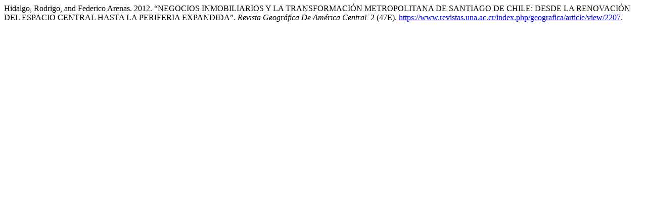

--- FILE ---
content_type: text/html; charset=utf-8
request_url: https://www.revistas.una.ac.cr/index.php/geografica/citationstylelanguage/get/chicago-author-date?submissionId=2207&publicationId=1812&issueId=219
body_size: 382
content:
<div class="csl-bib-body">
  <div class="csl-entry">Hidalgo, Rodrigo, and Federico Arenas. 2012. “NEGOCIOS INMOBILIARIOS Y LA TRANSFORMACIÓN METROPOLITANA DE SANTIAGO DE CHILE: DESDE LA RENOVACIÓN DEL ESPACIO CENTRAL HASTA LA PERIFERIA EXPANDIDA”. <i>Revista Geográfica De América Central.</i> 2 (47E). <a href="https://www.revistas.una.ac.cr/index.php/geografica/article/view/2207">https://www.revistas.una.ac.cr/index.php/geografica/article/view/2207</a>.</div>
</div>